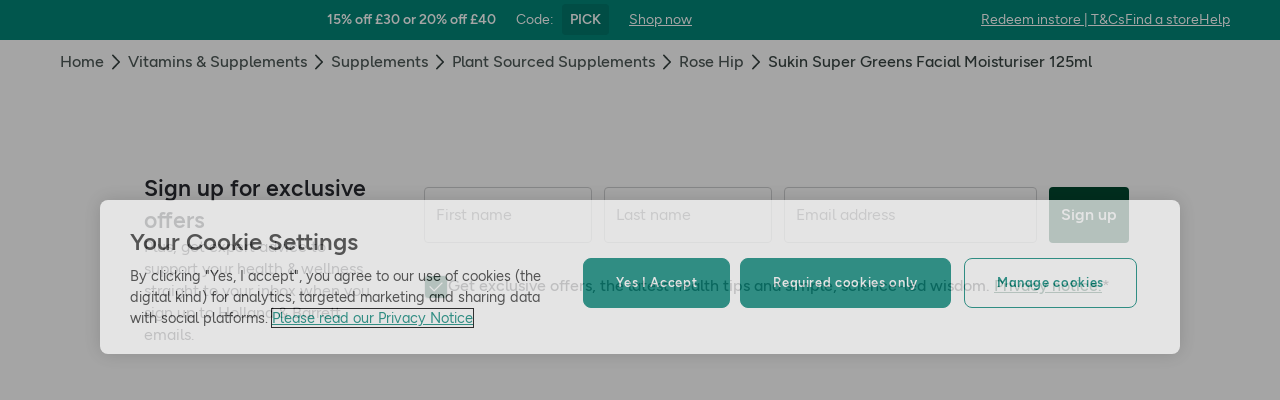

--- FILE ---
content_type: text/css
request_url: https://composer.assets.hollandandbarrett.com/WEB/attract/smartappbanner/1.2.9/smartappbanner.css
body_size: 1032
content:
.ImageTag-module_aspectRatio1-1__RmHhw{aspect-ratio:1/1}.ImageTag-module_aspectRatio2-1__zsgwW{aspect-ratio:2/1}.ImageTag-module_aspectRatio16-9__hyDgI{aspect-ratio:16/9}.ImageTag-module_aspectRatio4-3__rX-no{aspect-ratio:4/3}.ImageTag-module_aspectRatio3-2__HGNAl{aspect-ratio:3/2}.ImageTag-module_aspectRatio4-5__lDSCR{aspect-ratio:4/5}.ImageTag-module_aspectRatio8-5__85yWy{aspect-ratio:8/5}.ImageTag-module_aspectRatio21-9__bzB-O{aspect-ratio:21/9}.ImageTag-module_aspectRatio5-1__2QCoQ{aspect-ratio:5/1}.ImageTag-module_imageTag__2-jQe{-o-object-fit:cover;object-fit:cover;width:100%}.ImageTag-module_pictureTag__lM2m-{display:flex}.ImageTag-module_mobileOnly__4Aobq{display:block}.ImageTag-module_desktopOnly__8KNkl{display:none}@media (min-width:1024px),(min-width:768px) and (max-width:1024px){.ImageTag-module_mobileOnly__4Aobq{display:none}.ImageTag-module_desktopOnly__8KNkl{display:block}}.Loader-module_dotLoader__cL-0Q{align-items:center;animation:Loader-module_dot-pulse__TAny8 1.5s linear infinite;animation-delay:.25s;background-color:#00594c;border-radius:5px;box-shadow:9999px 0 0 -5px;color:#00594c;display:flex;flex-direction:row;height:1rem;justify-content:center;left:-9999px;position:relative;width:1rem}.Loader-module_dotLoader__cL-0Q:after,.Loader-module_dotLoader__cL-0Q:before{background-color:#00594c;border-radius:5px;color:#00594c;content:"";display:inline-block;height:1rem;position:absolute;top:0;width:1rem}.Loader-module_dotLoader__cL-0Q:before{animation:Loader-module_dot-pulse-before__ppAZS 1.5s linear infinite;animation-delay:0s;box-shadow:9984px 0 0 -5px}.Loader-module_dotLoader__cL-0Q:after{animation:Loader-module_dot-pulse-after__qQdDQ 1.5s linear infinite;animation-delay:.5s;box-shadow:10014px 0 0 -5px}@keyframes Loader-module_dot-pulse-before__ppAZS{0%{box-shadow:9984px 0 0 -5px}30%{box-shadow:9984px 0 0 2px}60%,to{box-shadow:9984px 0 0 -5px}}@keyframes Loader-module_dot-pulse__TAny8{0%{box-shadow:9999px 0 0 -5px}30%{box-shadow:9999px 0 0 2px}60%,to{box-shadow:9999px 0 0 -5px}}@keyframes Loader-module_dot-pulse-after__qQdDQ{0%{box-shadow:10014px 0 0 -5px}30%{box-shadow:10014px 0 0 2px}60%,to{box-shadow:10014px 0 0 -5px}}.Button-module_button__oRdzK{word-wrap:break-word;border-radius:8px;color:#fff;cursor:pointer;display:inline-block;font:normal 600 1.8rem/1.4 HB_Figtree,Helvetica,Arial,sans-serif;padding:1.75rem 1.85rem;text-align:center;-webkit-text-decoration:none;text-decoration:none}.Button-module_primary__TVMer{background:#017965;border:2px solid #017965}.Button-module_altColor__8bGbC.Button-module_primary__TVMer{background:#038678;border-color:#038678}.Button-module_secondary__cPFnG{background-color:transparent;border:2px solid #017965;color:#017965}.Button-module_altColor__8bGbC.Button-module_secondary__cPFnG{border-color:#00beaa;color:#00beaa}.Button-module_primary__TVMer:hover,.Button-module_secondary__cPFnG:hover{background:#096c5c;box-shadow:0 4px 4px 0 rgba(0,0,0,.2);color:#fff}.Button-module_altColor__8bGbC.Button-module_primary__TVMer:hover{background:#017965}.Button-module_secondary__cPFnG:hover{border-color:#00322b}.Button-module_altColor__8bGbC.Button-module_secondary__cPFnG:hover{background:#017965;border-color:#017965;color:#fff}.Button-module_primary__TVMer:active,.Button-module_secondary__cPFnG:active{background-color:#096c5c;box-shadow:none;color:#fff}.Button-module_primary__TVMer:disabled,.Button-module_secondary__cPFnG:disabled{background:#cdcdcd;border:none;box-shadow:none;color:#e7e7e8}.Button-module_icon__lwGYD{display:inline-block;margin-right:1rem}.SmartAppBanner-module_smartBannerContainer__MN2iD{align-items:center;background:#fff;display:flex;flex-direction:row;height:70px;justify-content:center;padding:5px 15px}.SmartAppBanner-module_smartBannerContainer__MN2iD>svg{height:100%;width:20px}.SmartAppBanner-module_smartBannerContainer__MN2iD>svg:first-of-type{border:.5px solid #eeeeef;border-radius:16px;box-sizing:border-box;height:45px;margin:0 6px;width:45px}.SmartAppBanner-module_smartBannerContainer__MN2iD div:nth-of-type(2){flex-grow:8;overflow:hidden;white-space:nowrap}.SmartAppBanner-module_smartBannerContainer__MN2iD p:first-of-type{font:normal 500 1.6rem/1.4 HB_Figtree,Helvetica,Arial,sans-serif}.SmartAppBanner-module_smartBannerContainer__MN2iD p:last-of-type{font:normal 400 1.2rem/1.4 HB_Figtree,Helvetica,Arial,sans-serif}.SmartAppBanner-module_smallButton__ygc4K{word-wrap:none!important;align-items:center;border-radius:4px!important;display:flex!important;font-size:14px!important;font-weight:400!important;height:34px;justify-content:center;max-width:100px;overflow:hidden;padding:9px!important;transition:opacity .2s;white-space:nowrap}h1,h2,h3,h4,h5,h6{color:#282a30;font-size:inherit;font-weight:inherit;line-height:inherit;margin:0}
/*# sourceMappingURL=SmartAppBanner.css.map */

--- FILE ---
content_type: text/css
request_url: https://composer.assets.hollandandbarrett.com/WEB/pdp/reviewsintro/6.0.1/reviewsintro.css
body_size: 581
content:
.Button-module_iconWrapper__XnoGi{display:flex;height:22px}.Button-module_button__A9kHV{border:1px solid #017965;border-radius:8px;color:#017965;cursor:pointer;display:inline-block;font:normal 600 1.6rem/1.4 HB_Figtree,Helvetica,Arial,sans-serif;padding:16px 12px;text-align:center}.Button-module_button__A9kHV:focus-visible{border-radius:4px;outline:2px solid #166ff3;outline-offset:2px}.Button-module_button__A9kHV:disabled.Button-module_primary__qBxlx,.Button-module_button__A9kHV:disabled.Button-module_secondary__i-q7b{background:#e7e7e8;border-color:#e7e7e8;color:#b7b8ba;cursor:not-allowed}.Button-module_button__A9kHV:not(:disabled).Button-module_primary__qBxlx{background:#017965;color:#fff}.Button-module_button__A9kHV:not(:disabled).Button-module_primary__qBxlx:hover{background:#3e998a;border-color:#3e998a}.Button-module_button__A9kHV:not(:disabled).Button-module_secondary__i-q7b{background:#fff;color:#017965}.Button-module_button__A9kHV:not(:disabled).Button-module_secondary__i-q7b:active{background:#bfe0dc}.Button-module_button__A9kHV:not(:disabled).Button-module_secondary__i-q7b:hover{background:#e6f3f0}.Button-module_button__A9kHV:not(:disabled).Button-module_applepay__pizP1{align-items:center;background:#000;border-color:#000;color:#fff;display:flex;justify-content:center;max-height:48px;min-height:48px;min-width:56px;width:100%}.Button-module_button__A9kHV:not(:disabled).Button-module_applepay__pizP1 .Button-module_iconWrapper__XnoGi{width:54px}.Button-module_button__A9kHV:not(:disabled).Button-module_paypal__g2thR{align-items:center;background:#fcd14f;border-color:#fcd14f;color:#28356a;display:flex;justify-content:center;max-height:48px;min-height:48px;min-width:56px;width:100%}.Button-module_button__A9kHV:not(:disabled).Button-module_paypal__g2thR .Button-module_iconWrapper__XnoGi{width:18px}.Button-module_button__A9kHV .Button-module_customText__btHGA{margin-right:8px}.Container-module_container__hMuNc{margin:0 auto;max-width:1180px;padding:0 16px}.Container-module_container__hMuNc.Container-module_bottomSpacing__l6hqR{margin-bottom:24px}.ReviewsIntro-module_wrapper__n7BgJ{-moz-column-gap:24px;column-gap:24px;display:flex;flex-wrap:wrap}@media (min-width:744px){.ReviewsIntro-module_wrapper__n7BgJ{flex-wrap:nowrap}}.ReviewsIntro-module_imageWrapper__sbete{flex:0 0 auto}.ReviewsIntro-module_image__NcVkW{height:auto;width:8rem}.ReviewsIntro-module_mobileTitle__VHU6H{flex:1 1;font:normal 600 2.3rem/1.4 HB_Figtree,Helvetica,Arial,sans-serif}.ReviewsIntro-module_desktopTitle__2OmAw{font:normal 600 2.9rem/1.4 HB_Figtree,Helvetica,Arial,sans-serif}.ReviewsIntro-module_intro__vtdTj{font:normal 400 1.6rem/1.4 HB_Figtree,Helvetica,Arial,sans-serif;margin-top:8px}.ReviewsIntro-module_button__A6prj{margin-top:16px}@media (max-width:743px){.ReviewsIntro-module_button__A6prj{width:100%}}h1,h2,h3,h4,h5,h6{color:#282a30;font-size:inherit;font-weight:inherit;line-height:inherit;margin:0}
/*# sourceMappingURL=ReviewsIntro.css.map */

--- FILE ---
content_type: application/javascript
request_url: https://composer.assets.hollandandbarrett.com/WEB/pdp/reviewsintro/6.0.1/reviewsintro.js
body_size: 4714
content:
System.register(["react","@hnbi/composereventbus"],function(U){"use strict";var l,j,N,S,x;return{setters:[function(m){l=m.default,j=m.useState,N=m.useEffect,S=m.useCallback},function(m){x=m.default}],execute:function(){U("default",ue);function m(e,t){(t==null||t>e.length)&&(t=e.length);for(var r=0,n=Array(t);r<t;r++)n[r]=e[r];return n}function W(e){if(Array.isArray(e))return e}function B(e,t,r){return(t=q(t))in e?Object.defineProperty(e,t,{value:r,enumerable:!0,configurable:!0,writable:!0}):e[t]=r,e}function g(){return g=Object.assign?Object.assign.bind():function(e){for(var t=1;t<arguments.length;t++){var r=arguments[t];for(var n in r)({}).hasOwnProperty.call(r,n)&&(e[n]=r[n])}return e},g.apply(null,arguments)}function Z(e,t){var r=e==null?null:typeof Symbol<"u"&&e[Symbol.iterator]||e["@@iterator"];if(r!=null){var n,c,a,i,o=[],u=!0,s=!1;try{if(a=(r=r.call(e)).next,t===0){if(Object(r)!==r)return;u=!1}else for(;!(u=(n=a.call(r)).done)&&(o.push(n.value),o.length!==t);u=!0);}catch(v){s=!0,c=v}finally{try{if(!u&&r.return!=null&&(i=r.return(),Object(i)!==i))return}finally{if(s)throw c}}return o}}function M(){throw new TypeError(`Invalid attempt to destructure non-iterable instance.
In order to be iterable, non-array objects must have a [Symbol.iterator]() method.`)}function R(e,t){var r=Object.keys(e);if(Object.getOwnPropertySymbols){var n=Object.getOwnPropertySymbols(e);t&&(n=n.filter(function(c){return Object.getOwnPropertyDescriptor(e,c).enumerable})),r.push.apply(r,n)}return r}function C(e){for(var t=1;t<arguments.length;t++){var r=arguments[t]!=null?arguments[t]:{};t%2?R(Object(r),!0).forEach(function(n){B(e,n,r[n])}):Object.getOwnPropertyDescriptors?Object.defineProperties(e,Object.getOwnPropertyDescriptors(r)):R(Object(r)).forEach(function(n){Object.defineProperty(e,n,Object.getOwnPropertyDescriptor(r,n))})}return e}function w(e,t){if(e==null)return{};var r,n,c=D(e,t);if(Object.getOwnPropertySymbols){var a=Object.getOwnPropertySymbols(e);for(n=0;n<a.length;n++)r=a[n],t.indexOf(r)===-1&&{}.propertyIsEnumerable.call(e,r)&&(c[r]=e[r])}return c}function D(e,t){if(e==null)return{};var r={};for(var n in e)if({}.hasOwnProperty.call(e,n)){if(t.indexOf(n)!==-1)continue;r[n]=e[n]}return r}function F(e,t){return W(e)||Z(e,t)||K(e,t)||M()}function L(e,t){if(typeof e!="object"||!e)return e;var r=e[Symbol.toPrimitive];if(r!==void 0){var n=r.call(e,t||"default");if(typeof n!="object")return n;throw new TypeError("@@toPrimitive must return a primitive value.")}return(t==="string"?String:Number)(e)}function q(e){var t=L(e,"string");return typeof t=="symbol"?t:t+""}function A(e){"@babel/helpers - typeof";return A=typeof Symbol=="function"&&typeof Symbol.iterator=="symbol"?function(t){return typeof t}:function(t){return t&&typeof Symbol=="function"&&t.constructor===Symbol&&t!==Symbol.prototype?"symbol":typeof t},A(e)}function K(e,t){if(e){if(typeof e=="string")return m(e,t);var r={}.toString.call(e).slice(8,-1);return r==="Object"&&e.constructor&&(r=e.constructor.name),r==="Map"||r==="Set"?Array.from(e):r==="Arguments"||/^(?:Ui|I)nt(?:8|16|32)(?:Clamped)?Array$/.test(r)?m(e,t):void 0}}var P={},Y={get exports(){return P},set exports(e){P=e}};/*!
	Copyright (c) 2018 Jed Watson.
	Licensed under the MIT License (MIT), see
	http://jedwatson.github.io/classnames
*/(function(e){(function(){var t={}.hasOwnProperty;function r(){for(var a="",i=0;i<arguments.length;i++){var o=arguments[i];o&&(a=c(a,n(o)))}return a}function n(a){if(typeof a=="string"||typeof a=="number")return a;if(typeof a!="object")return"";if(Array.isArray(a))return r.apply(null,a);if(a.toString!==Object.prototype.toString&&!a.toString.toString().includes("[native code]"))return a.toString();var i="";for(var o in a)t.call(a,o)&&a[o]&&(i=c(i,o));return i}function c(a,i){return i?a?a+" "+i:a+i:a}e.exports?(r.default=r,e.exports=r):window.classNames=r})()})(Y);var O=P,$=function(){return l.createElement("svg",{xmlns:"http://www.w3.org/2000/svg",fill:"none","aria-label":"Apple Pay",role:"img",viewBox:"8 11.32 42 17.36"},l.createElement("path",{fill:"#fff",fillRule:"evenodd",d:"M15.674 13.557c-.492.586-1.28 1.049-2.067.983-.099-.793.287-1.636.738-2.156.492-.603 1.354-1.033 2.051-1.066.082.826-.238 1.636-.722 2.239Zm.714 1.14c-.694-.04-1.327.21-1.838.412-.33.13-.608.24-.82.24-.238 0-.528-.116-.854-.246-.427-.17-.915-.366-1.427-.357-1.173.017-2.264.686-2.863 1.751-1.23 2.132-.32 5.287.87 7.022.582.86 1.28 1.8 2.198 1.768.404-.016.695-.14.996-.268.347-.148.707-.302 1.269-.302.542 0 .886.15 1.217.293.314.137.615.268 1.063.26.952-.016 1.55-.859 2.133-1.718a7.573 7.573 0 0 0 .947-1.958l.005-.016-.022-.011c-.21-.097-1.817-.837-1.832-2.823-.016-1.666 1.274-2.51 1.477-2.643l.024-.016c-.82-1.223-2.1-1.355-2.543-1.388Zm6.588 10.482V12.301h4.8c2.477 0 4.208 1.718 4.208 4.23s-1.764 4.246-4.274 4.246H24.96v4.402h-1.985Zm1.985-11.193h2.289c1.723 0 2.707.925 2.707 2.553 0 1.627-.984 2.56-2.715 2.56h-2.28v-5.113Zm13.578 9.649c-.525 1.007-1.682 1.643-2.929 1.643-1.846 0-3.134-1.107-3.134-2.775 0-1.652 1.247-2.602 3.553-2.743l2.477-.148v-.71c0-1.05-.68-1.62-1.895-1.62-1 0-1.731.52-1.879 1.314h-1.788c.057-1.669 1.616-2.883 3.724-2.883 2.273 0 3.75 1.198 3.75 3.056v6.41H38.58v-1.544h-.041Zm-2.396.115c-1.058 0-1.73-.512-1.73-1.297 0-.81.647-1.28 1.886-1.354l2.207-.14v.726c0 1.206-1.017 2.065-2.363 2.065Zm10.37 1.933c-.795 2.255-1.706 2.999-3.642 2.999-.148 0-.64-.017-.755-.05v-1.545c.123.017.426.034.582.034.878 0 1.37-.372 1.674-1.339l.18-.57-3.363-9.375h2.076l2.338 7.608h.04l2.339-7.608H50l-3.487 9.846Z",clipRule:"evenodd"}))},z=function(){return l.createElement("svg",{xmlns:"http://www.w3.org/2000/svg",fill:"none","aria-label":"paypal",role:"img",viewBox:"20 9.03 17.99 21.94"},l.createElement("path",{fill:"#28356A",fillRule:"evenodd",d:"m25.115 30.227.368-2.415-.82-.02H20.75l2.72-17.823a.237.237 0 0 1 .075-.14.218.218 0 0 1 .145-.055h6.599c2.19 0 3.702.471 4.491 1.401.37.436.606.892.72 1.394.12.526.122 1.155.005 1.923l-.009.055v.492l.37.217c.312.17.56.366.75.59.316.373.52.847.607 1.409.09.578.06 1.266-.086 2.045-.169.895-.442 1.676-.81 2.314a4.703 4.703 0 0 1-1.284 1.454c-.49.36-1.072.632-1.73.806-.637.172-1.363.258-2.16.258h-.514c-.367 0-.724.137-1.004.382a1.621 1.621 0 0 0-.523.966l-.039.217-.65 4.257-.03.156c-.007.05-.02.075-.04.091a.106.106 0 0 1-.068.026h-3.17Z",clipRule:"evenodd"}),l.createElement("path",{fill:"#298FC2",fillRule:"evenodd",d:"M36.217 14.604a12.024 12.024 0 0 1-.067.4c-.87 4.618-3.847 6.213-7.65 6.213h-1.935a.95.95 0 0 0-.93.823l-1.272 8.339a.507.507 0 0 0 .49.592h3.433a.835.835 0 0 0 .816-.72l.034-.18.646-4.24.042-.233a.835.835 0 0 1 .816-.722h.513c3.327 0 5.931-1.396 6.692-5.435.318-1.688.153-3.097-.688-4.088a3.298 3.298 0 0 0-.94-.749Z",clipRule:"evenodd"}),l.createElement("path",{fill:"#22284F",fillRule:"evenodd",d:"M35.307 14.229a6.668 6.668 0 0 0-.411-.11 7.684 7.684 0 0 0-.436-.084 10.415 10.415 0 0 0-1.706-.129h-5.172a.8.8 0 0 0-.357.084.85.85 0 0 0-.458.637l-1.1 7.203-.032.21a.95.95 0 0 1 .93-.823H28.5c3.802 0 6.78-1.596 7.65-6.213.025-.137.047-.27.067-.4a4.548 4.548 0 0 0-.715-.312 6.558 6.558 0 0 0-.195-.063Z",clipRule:"evenodd"}),l.createElement("path",{fill:"#28356A",fillRule:"evenodd",d:"M26.767 14.627a.847.847 0 0 1 .459-.636.798.798 0 0 1 .356-.084h5.172c.613 0 1.185.041 1.707.129a7.511 7.511 0 0 1 .435.085 6.598 6.598 0 0 1 .41.109 4.62 4.62 0 0 1 .91.374c.26-1.706 0-2.868-.893-3.92-.984-1.159-2.76-1.654-5.033-1.654H23.69a.953.953 0 0 0-.932.824L20.011 27.86a.58.58 0 0 0 .56.677h4.073l2.123-13.91Z",clipRule:"evenodd"}))},f={iconWrapper:"Button-module_iconWrapper__XnoGi",button:"Button-module_button__A9kHV",primary:"Button-module_primary__qBxlx",secondary:"Button-module_secondary__i-q7b",applepay:"Button-module_applepay__pizP1",paypal:"Button-module_paypal__g2thR",customText:"Button-module_customText__btHGA"},J=["as","children","className","colour","customText","variant"],X=["as","className","colour","customText","variant"],G=l.forwardRef(function(e,t){var r=function(E,H,y){return E==="applepay"?l.createElement(l.Fragment,null,y&&l.createElement("span",{className:f.customText},y),l.createElement("span",{className:f.iconWrapper},l.createElement($,null))):E==="paypal"?l.createElement(l.Fragment,null,y&&l.createElement("span",{className:f.customText},y),l.createElement("span",{className:f.iconWrapper},l.createElement(z,null))):H};if(e.as==="link"){e.as;var n=e.children,c=e.className,a=e.colour,i=e.customText,o=e.variant,u=o===void 0?"primary":o,s=w(e,J);return l.createElement("a",g({className:O(f.button,f[u],c)},s,{style:{background:a},ref:t}),r(u,n,i))}e.as;var v=e.className,_=e.colour,b=e.customText,h=e.variant,p=h===void 0?"primary":h,I=w(e,X);return l.createElement("button",g({className:O(f.button,f[p],v)},I,{style:{background:_},ref:t}),r(p,e.children,b))}),k={container:"Container-module_container__hMuNc",bottomSpacing:"Container-module_bottomSpacing__l6hqR"},Q=["removeBottomSpacing"],ee=function(t){var r=t.removeBottomSpacing,n=r===void 0?!1:r,c=w(t,Q);return l.createElement("div",g({className:O(k.container,B({},k.bottomSpacing,!n))},c))},te=function(t,r){if(!t.resolveParamValues)return C(C({},t),{},{resolveParamValues:{}});for(var n=Object.keys(t.resolveParamValues),c=!1,a=0,i=n;a<i.length;a++){var o=i[a],u=String(o),s=t.resolveParamValues[o].error;if(s){r!=null&&r.includes(o)&&(c=!0);var v=!(A(s)==="object"&&"code"in s&&Number(s.code)<500);t.logger&&v&&t.logger.error("".concat(u," resolve param error"),{resolveParamError:s,resolveParamName:u})}}if(!c)return t},re=60,ne=function(t){var r=t.language,n=t.siteId;return n&&r&&n===re&&r==="fr"?"/fr":""},ae=function(t){var r=t.language,n=t.productSlug,c=t.siteId,a=ne({language:r,siteId:c});return"".concat(a,"/shop/product/").concat(n)},le="PdpAnalyticsAddToBasket",oe="PdpAnalyticsEvent",V=function(){var t=j(!0),r=F(t,2),n=r[0],c=r[1];return N(function(){c(!1)},[]),n},ie=function(){var t=V(),r=x.useComposerEventBus(),n=S(function(a){if(t)return!1;var i=r.emit(oe,a);if(!i){var o;(o=window.DD_LOGS)===null||o===void 0||o.logger.error("Unable to send analytics event",{args:a})}return i},[r,t]),c=S(function(a){if(t)return!1;var i=r.emit(le,a);if(!i){var o;(o=window.DD_LOGS)===null||o===void 0||o.logger.error("Unable to send basket events",{args:a})}return i},[r,t]);return{sendAddToBasketEvents:c,sendAnalyticsEvent:n}},d={wrapper:"ReviewsIntro-module_wrapper__n7BgJ",imageWrapper:"ReviewsIntro-module_imageWrapper__sbete",image:"ReviewsIntro-module_image__NcVkW",mobileTitle:"ReviewsIntro-module_mobileTitle__VHU6H",desktopTitle:"ReviewsIntro-module_desktopTitle__2OmAw",intro:"ReviewsIntro-module_intro__vtdTj",button:"ReviewsIntro-module_button__A6prj"},ce="mobile";function ue(e){var t=V(),r=ie(),n=r.sendAnalyticsEvent,c=te(e,["pdp_product_data_5_0_0"]);if(!c)return null;var a=c.resolveParamValues,i=a.language_1_0_0.data,o=a.pdp_product_data_5_0_0.data,u=a.site_id_1_0_0.data,s=a.ua_device_1_0_0.data,v=c.translations.pdp;if(!o)throw new Error("Required data not found");var _=o.images,b=o.reviews,h=o.slug,p=o.title,I=ae({language:i,productSlug:h,siteId:u}),T=s===ce,E=function(y){t||(y.preventDefault(),n({options:{event_action:"Product_click",event_category:"ECOMMERCE"}}),window.location.assign(y.currentTarget.href))};return l.createElement(ee,null,l.createElement("section",{className:d.wrapper},l.createElement("div",{className:d.imageWrapper},l.createElement("img",{src:_?.[0].smallUrl,alt:"".concat(v.reviewOf," ").concat(p),width:80,height:80,className:d.image})),T?l.createElement("h1",{className:d.mobileTitle},v.reviewOf," ",p):null,l.createElement("div",null,T?null:l.createElement("h1",{className:d.desktopTitle},v.reviewOf," ",p),b&&l.createElement("p",{className:d.intro},v.reviewsIntro.replaceAll("{productTitle}",p).replaceAll("{rating}",b.rating.toFixed(1)).replaceAll("{reviewCount}",b.count.toString())),l.createElement(G,{as:"link",href:I,onClick:E,className:d.button},v.viewProduct))))}}}});
//# sourceMappingURL=ReviewsIntro.js.map
